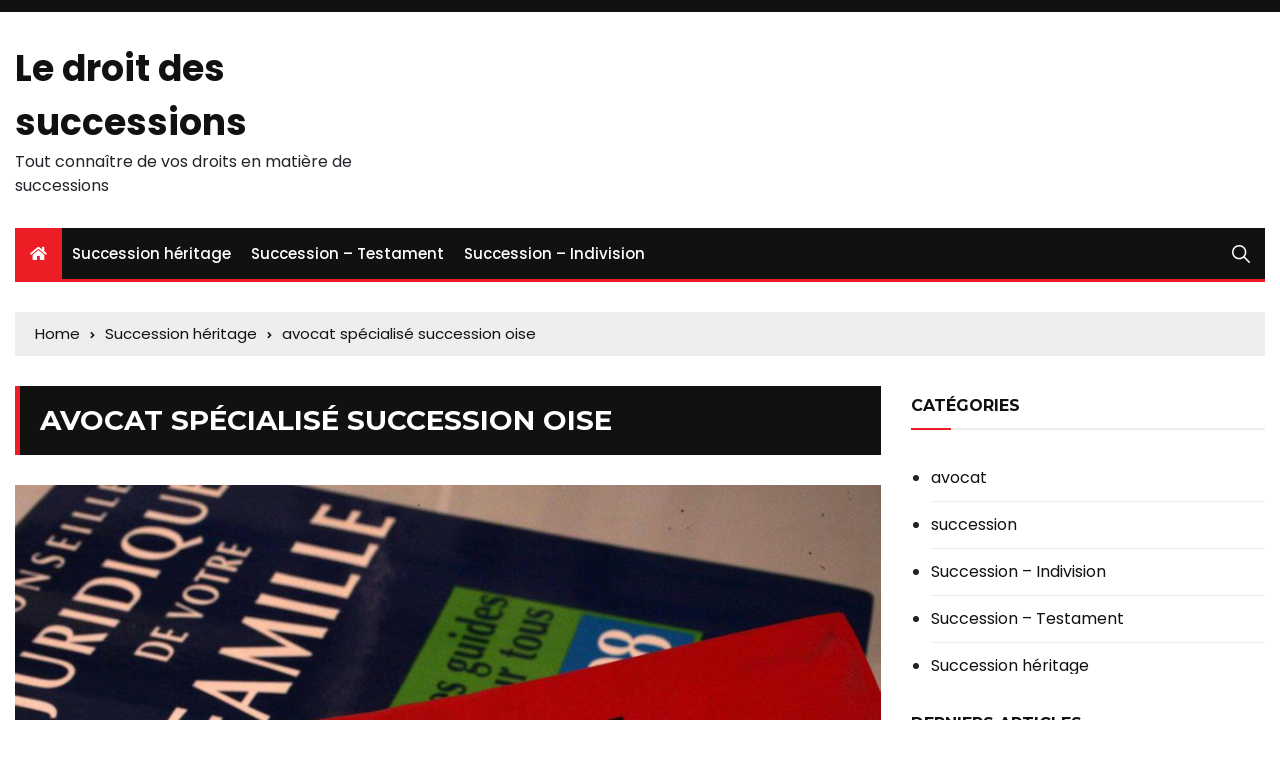

--- FILE ---
content_type: text/html; charset=UTF-8
request_url: http://pcgriffeth.com/succession-heritage/avocat-specialise-succession-oise/
body_size: 10116
content:
<!doctype html><html lang="fr-FR"> <head> <meta charset="UTF-8"> <meta name="viewport" content="width=device-width, initial-scale=1"> <link rel="profile" href="http://gmpg.org/xfn/11"> <title>avocat spécialisé succession oise - Le droit des successions</title><meta name="robots" content="max-snippet:-1, max-image-preview:large, max-video-preview:-1"/><link rel="canonical" href="http://pcgriffeth.com/succession-heritage/avocat-specialise-succession-oise/"/><meta property="og:locale" content="fr_FR"/><meta property="og:type" content="article"/><meta property="og:title" content="avocat spécialisé succession oise - Le droit des successions"/><meta property="og:description" content="/1 Des litiges en succession Un avocat pour vous soutenir dans une succession. Les causes"/><meta property="og:url" content="http://pcgriffeth.com/succession-heritage/avocat-specialise-succession-oise/"/><meta property="og:site_name" content="Le droit des successions"/><meta property="article:section" content="Succession héritage"/><meta property="article:published_time" content="2019-11-02T07:59:35+00:00"/><meta property="og:image" content="http://pcgriffeth.com/wp-content/uploads/2019/07/avocat-succession-001.jpg"/><meta property="og:image:width" content="932"/><meta property="og:image:height" content="582"/><meta name="twitter:card" content="summary_large_image"/><meta name="twitter:description" content="/1 Des litiges en succession Un avocat pour vous soutenir dans une succession. Les causes"/><meta name="twitter:title" content="avocat spécialisé succession oise - Le droit des successions"/><meta name="twitter:image" content="http://pcgriffeth.com/wp-content/uploads/2019/07/avocat-succession-001.jpg"/><script type='application/ld+json' class='yoast-schema-graph yoast-schema-graph--main'>{"@context":"https://schema.org","@graph":[{"@type":"WebSite","@id":"http://pcgriffeth.com/#website","url":"http://pcgriffeth.com/","name":"Le droit des successions","description":"Tout conna\u00eetre de vos droits en mati\u00e8re de successions","potentialAction":{"@type":"SearchAction","target":"http://pcgriffeth.com/?s={search_term_string}","query-input":"required name=search_term_string"}},{"@type":"ImageObject","@id":"http://pcgriffeth.com/succession-heritage/avocat-specialise-succession-oise/#primaryimage","url":"http://pcgriffeth.com/wp-content/uploads/2019/07/avocat-succession-001.jpg","width":932,"height":582},{"@type":"WebPage","@id":"http://pcgriffeth.com/succession-heritage/avocat-specialise-succession-oise/#webpage","url":"http://pcgriffeth.com/succession-heritage/avocat-specialise-succession-oise/","inLanguage":"fr-FR","name":"avocat sp\u00e9cialis\u00e9 succession oise - Le droit des successions","isPartOf":{"@id":"http://pcgriffeth.com/#website"},"primaryImageOfPage":{"@id":"http://pcgriffeth.com/succession-heritage/avocat-specialise-succession-oise/#primaryimage"},"datePublished":"2019-11-02T07:59:35+00:00","dateModified":"2019-11-02T07:59:35+00:00","author":{"@id":"http://pcgriffeth.com/#/schema/person/ea8d51f0d04c3d4b6c442a60696c7dbb"}},{"@type":["Person"],"@id":"http://pcgriffeth.com/#/schema/person/ea8d51f0d04c3d4b6c442a60696c7dbb","name":"admin","image":{"@type":"ImageObject","@id":"http://pcgriffeth.com/#authorlogo","url":"http://0.gravatar.com/avatar/9875cb5e1ed9bbadce062be6ea47b77c?s=96&d=mm&r=g","caption":"admin"},"sameAs":[]}]}</script><link rel='dns-prefetch' href='//fonts.googleapis.com'/><link rel='dns-prefetch' href='//s.w.org'/><link rel="alternate" type="application/rss+xml" title="Le droit des successions &raquo; Flux" href="http://pcgriffeth.com/feed/"/><link rel="alternate" type="application/rss+xml" title="Le droit des successions &raquo; Flux des commentaires" href="http://pcgriffeth.com/comments/feed/"/><link rel="alternate" type="application/rss+xml" title="Le droit des successions &raquo; avocat spécialisé succession oise Flux des commentaires" href="http://pcgriffeth.com/succession-heritage/avocat-specialise-succession-oise/feed/"/> <script type="text/javascript"> window._wpemojiSettings = {"baseUrl":"https:\/\/s.w.org\/images\/core\/emoji\/12.0.0-1\/72x72\/","ext":".png","svgUrl":"https:\/\/s.w.org\/images\/core\/emoji\/12.0.0-1\/svg\/","svgExt":".svg","source":{"concatemoji":"http:\/\/pcgriffeth.com\/wp-includes\/js\/wp-emoji-release.min.js"}}; !function(e,a,t){var n,r,o,i=a.createElement("canvas"),p=i.getContext&&i.getContext("2d");function s(e,t){var a=String.fromCharCode;p.clearRect(0,0,i.width,i.height),p.fillText(a.apply(this,e),0,0);e=i.toDataURL();return p.clearRect(0,0,i.width,i.height),p.fillText(a.apply(this,t),0,0),e===i.toDataURL()}function c(e){var t=a.createElement("script");t.src=e,t.defer=t.type="text/javascript",a.getElementsByTagName("head")[0].appendChild(t)}for(o=Array("flag","emoji"),t.supports={everything:!0,everythingExceptFlag:!0},r=0;r<o.length;r++)t.supports[o[r]]=function(e){if(!p||!p.fillText)return!1;switch(p.textBaseline="top",p.font="600 32px Arial",e){case"flag":return s([55356,56826,55356,56819],[55356,56826,8203,55356,56819])?!1:!s([55356,57332,56128,56423,56128,56418,56128,56421,56128,56430,56128,56423,56128,56447],[55356,57332,8203,56128,56423,8203,56128,56418,8203,56128,56421,8203,56128,56430,8203,56128,56423,8203,56128,56447]);case"emoji":return!s([55357,56424,55356,57342,8205,55358,56605,8205,55357,56424,55356,57340],[55357,56424,55356,57342,8203,55358,56605,8203,55357,56424,55356,57340])}return!1}(o[r]),t.supports.everything=t.supports.everything&&t.supports[o[r]],"flag"!==o[r]&&(t.supports.everythingExceptFlag=t.supports.everythingExceptFlag&&t.supports[o[r]]);t.supports.everythingExceptFlag=t.supports.everythingExceptFlag&&!t.supports.flag,t.DOMReady=!1,t.readyCallback=function(){t.DOMReady=!0},t.supports.everything||(n=function(){t.readyCallback()},a.addEventListener?(a.addEventListener("DOMContentLoaded",n,!1),e.addEventListener("load",n,!1)):(e.attachEvent("onload",n),a.attachEvent("onreadystatechange",function(){"complete"===a.readyState&&t.readyCallback()})),(n=t.source||{}).concatemoji?c(n.concatemoji):n.wpemoji&&n.twemoji&&(c(n.twemoji),c(n.wpemoji)))}(window,document,window._wpemojiSettings); </script> <style type="text/css">img.wp-smiley,img.emoji { display: inline !important; border: none !important; box-shadow: none !important; height: 1em !important; width: 1em !important; margin: 0 .07em !important; vertical-align: -0.1em !important; background: none !important; padding: 0 !important;}</style> <link rel='stylesheet' id='css-0-css' href='http://pcgriffeth.com/wp-content/mmr/4cb3156f-1618481057.min.css' type='text/css' media='all'/><link rel='stylesheet' id='everest-news-fonts-css' href='//fonts.googleapis.com/css?family=Muli%3A400%2C400i%2C600%2C700%2C700i%7COpen%2BSans%3A400%2C400i%2C600%2C700%2C700i&#038;subset=latin%2Clatin-ext&#038;ver=5.2.23' type='text/css' media='all'/><link rel='stylesheet' id='css-1-css' href='http://pcgriffeth.com/wp-content/mmr/26753118-1571236988.min.css' type='text/css' media='all'/><link rel='stylesheet' id='everest-news-child-lite-fonts-css' href='//fonts.googleapis.com/css?family=Poppins%3A400%2C400i%2C500%2C500i%2C600%2C600i%2C700%2C700i%7CMontserrat%3A400%2C400i%2C500%2C500i%2C600%2C600i%2C700%2C700i%2C800%2C800i&#038;subset=latin%2Clatin-ext&#038;ver=5.2.23' type='text/css' media='all'/><link rel='stylesheet' id='css-2-css' href='http://pcgriffeth.com/wp-content/mmr/d28612ae-1563185899.min.css' type='text/css' media='all'/><script type='text/javascript' src='http://pcgriffeth.com/wp-content/mmr/bccd1f48-1618481058.min.js'></script><link rel='https://api.w.org/' href='http://pcgriffeth.com/wp-json/'/><link rel="EditURI" type="application/rsd+xml" title="RSD" href="http://pcgriffeth.com/xmlrpc.php?rsd"/><link rel="wlwmanifest" type="application/wlwmanifest+xml" href="http://pcgriffeth.com/wp-includes/wlwmanifest.xml"/> <meta name="generator" content="WordPress 5.2.23"/><link rel='shortlink' href='http://pcgriffeth.com/?p=16'/><link rel="alternate" type="application/json+oembed" href="http://pcgriffeth.com/wp-json/oembed/1.0/embed?url=http%3A%2F%2Fpcgriffeth.com%2Fsuccession-heritage%2Favocat-specialise-succession-oise%2F"/><link rel="alternate" type="text/xml+oembed" href="http://pcgriffeth.com/wp-json/oembed/1.0/embed?url=http%3A%2F%2Fpcgriffeth.com%2Fsuccession-heritage%2Favocat-specialise-succession-oise%2F&#038;format=xml"/><meta name="robots" content="noarchive"/><link rel="pingback" href="http://pcgriffeth.com/xmlrpc.php"> <noscript> <style> img.lazyload { display: none; } img.image-fallback { display: block; } </style> </noscript> <style> .primary-navigation li.primarynav_search_icon { } #toTop { } .copyright-notice a, .social-icons-list li a:hover, .social-icons-list-post-page li:first-child, .en-author-box .author-name h3, .page-404-entry .header-404 h3 span, .widget_rss ul li a, .event-page-top-box .event-metas ul p { color: #ED1D25; } .en-breaking-news .ticker-head-col span, .owl-carousel .owl-nav button.owl-next, .owl-carousel .owl-nav button.owl-prev, ul.post-categories li a, .widget-title:after, .en-custom-category ul li a, .btn-general, .en-popular-trending-posts-widget-1 ul.tabs li.current, #toTop, #header-search input[type=submit], .search-box input[type=submit], .widget_search input[type=submit], .en-pagination .pagi-layout-1 .nav-links span.current, .header-lay-2 .main-navigation .home-btn a, .header-lay-3 .main-navigation .home-btn a, button, input[type=button], input[type=reset], input[type=submit], .calendar_wrap caption, .live-feeds-entry .live-feed .leftbox span, .en-popular-trending-posts-widget-1 .content-holder .left-col span { background-color: #ED1D25; } ul.post-categories li a:before, .en-breaking-news .ticker-head-col span:before { border-top-color: #ED1D25; } .header-lay-2 .main-navigation, .header-lay-3 .main-navigation { border-bottom-color: #ED1D25; } .post-page-layout-1 .page-title h2, .post-format.quote-format blockquote { border-left-color: #ED1D25; } </style> </head> <body class="post-template-default single single-post postid-16 single-format-standard"> <div class="en-pagewrap"> <header class="en-general-header header-lay-2 en-standard-section-spacing"> <div class="header-inner"> <div class="header-top-wrapper"> <div class="en-container"> <div class="en-row"> <div class="en-col category-nav-col"> <div class="category-navigation"> </div> </div> <div class="en-col social-col"> <ul class="social-icons-list"> </ul> </div> </div> </div> </div> <div class="header-logo-advt-wrapper"> <div class="en-container"> <div class="en-row"> <div class="en-col logo-col"> <div class="branding-col"> <span class="site-title"><a href="http://pcgriffeth.com/" rel="home">Le droit des successions</a></span> <p class="site-description">Tout connaître de vos droits en matière de successions</p> </div> </div> </div> </div> </div> <div class="header-nav-extra-wrapper"> <div class="en-container"> <div class="en-row"> <div class="en-col nav-col"> <div class="primary-menu-wrap"> <div class="main-navigation" id="main-menu"> <ul id="menu-ppale" ><li class="home-btn"><a href="http://pcgriffeth.com/"><i class="fas fa-home"></i></a></li><li id="menu-item-101" class="menu-item menu-item-type-taxonomy menu-item-object-category current-post-ancestor current-menu-parent current-post-parent menu-item-101"><a href="http://pcgriffeth.com/category/succession-heritage/">Succession héritage</a></li><li id="menu-item-102" class="menu-item menu-item-type-taxonomy menu-item-object-category menu-item-102"><a href="http://pcgriffeth.com/category/succession-testament/">Succession &#8211; Testament</a></li><li id="menu-item-103" class="menu-item menu-item-type-taxonomy menu-item-object-category menu-item-103"><a href="http://pcgriffeth.com/category/succession-indivision/">Succession &#8211; Indivision</a></li></ul> </div> <div class="header-search"> <a id="search-toggle" href="javascript:;"><i class="icon ion-ios-search"></i></a> <div id="header-search"> <form role="search" method="get" id="search-form" class="clearfix" action="http://pcgriffeth.com/"><input type="search" name="s" placeholder="Type Something" value"" ><input type="submit" id="submit" value="Search"></form> </div> </div> </div> </div> </div> </div> </div> </div></header> <div id="canvas-aside"> <div class="canvas-inner"> </div> </div> <div id="canvas-aside-mask"></div> <div class="en-inner-pages-main-wrapper columns-2"> <div class="en-container"> <div class="en-breadcrumb breadcrumb-layout-1 en-standard-section-spacing"> <nav role="navigation" aria-label="Breadcrumbs" class="breadcrumb-trail breadcrumbs" itemprop="breadcrumb"><ul class="trail-items" itemscope itemtype="http://schema.org/BreadcrumbList"><meta name="numberOfItems" content="3"/><meta name="itemListOrder" content="Ascending"/><li itemprop="itemListElement" itemscope itemtype="http://schema.org/ListItem" class="trail-item trail-begin"><a href="http://pcgriffeth.com/" rel="home" itemprop="item"><span itemprop="name">Home</span></a><meta itemprop="position" content="1"/></li><li itemprop="itemListElement" itemscope itemtype="http://schema.org/ListItem" class="trail-item"><a href="http://pcgriffeth.com/category/succession-heritage/" itemprop="item"><span itemprop="name">Succession héritage</span></a><meta itemprop="position" content="2"/></li><li itemprop="itemListElement" itemscope itemtype="http://schema.org/ListItem" class="trail-item trail-end"><a href="#" itemprop="item"><span itemprop="name">avocat spécialisé succession oise</span></a><meta itemprop="position" content="3"/></li></ul></nav> </div> <div class="row"> <div class="en-col main-content-area-outer sticky-sidebar"> <div id="primary" class="content-area"> <main id="main" class="site-main"> <section class="en-page-entry post-page-entry post-page-layout-1"> <article id="post-16" class="post-16 post type-post status-publish format-standard has-post-thumbnail hentry category-succession-heritage"> <div class="page-title"> <h2 class="clr-white f-size-xl"> avocat spécialisé succession oise </h2> </div> <div class="featured-image"> <img width="932" height="582" src="http://pcgriffeth.com/wp-content/uploads/2019/07/avocat-succession-001.jpg" class="attachment-full size-full wp-post-image" alt="avocat spécialisé succession oise" srcset="http://pcgriffeth.com/wp-content/uploads/2019/07/avocat-succession-001.jpg 932w, http://pcgriffeth.com/wp-content/uploads/2019/07/avocat-succession-001-300x187.jpg 300w, http://pcgriffeth.com/wp-content/uploads/2019/07/avocat-succession-001-768x480.jpg 768w, http://pcgriffeth.com/wp-content/uploads/2019/07/avocat-succession-001-600x375.jpg 600w" sizes="(max-width: 932px) 100vw, 932px"/> </div> <div class="entry-meta"> <ul class="metas"> </ul> </div> <div class="page-contents-entry"> <div class="editor-entry"> <div id="plr4093">/1 Des litiges en succession</p><p>Un<a title=" avocat" href=" https://omega-avocats.fr"> avocat</a> pour vous soutenir dans une succession. Les causes dicutés sont la plupart du temps l’évaluation du patrimoine , l’atteinte à la réserve , la bien-fondé du testament et le recel successoral. L’assistance d&rsquo;un cabinet d&rsquo;avocats s&rsquo;avère obligatoire pour à résoudre les problèmes grace à la médiation ou la saisine de la juridiction qui vous .</p><p>En cas de difficultés, de blocages d’une succession, les conseils de l’avocat sont capitaux. En effet, Quelques litiges peuvent faire échec à une liquidation amiable .</p><p>L&rsquo;évaluation des actifs : Pendant l’ouverture de la succession, les héritiers du défunt doivent procéder à l’évaluation des actifs non liquides composant le patrimoine . Des litiges peuvent advenir.</p><p><span id="more-16"></span></p><p>L&rsquo;atteinte à la réserve héréditaire : Si le disparu peut disposer de ses biens et aider les individus de son choix, il ne peut pas attenter de manière exagérée aux droits de ses descendants ou de son conjoint.</p><p>La justesse du testament : L’article 901 du Code civil requiert que le rédacteur d’un testament soit sain d’esprit. Plus largement que les clauses soit légales et cohérentes.</p><p>Le recel successoral : L’héritier qui souhaite délibérément de supprimer l’égalité du partage successoral est coupable de recel successoral.</p><p>/2 Des étapes d’une succession</p><p>Avant le décès, les héritiers n’ont aucun droit acquis et, sauf quelques exceptions, aucune action ouverte.</p><p>Lorsqu’il y a différents héritiers, s&rsquo;ouvre un temps d’indivision successorale qui s&rsquo;arrête avec le partage des biens . Suivant à l’article 720 du Code , la succession s’ouvre au moment du décès.</p><p><a title="avocat succession" href=" https://avocat-succession.omega-avocats.fr">avocat succession</a></p><p>/A Ouverture </p><p>Avant toute chose, pour faire admettre les ayants droits, différents actes pourront être établis par les héritiers ou le notaire qualifié:</p><p>plusieurs actes seront établis Au jour du décès: l’attestation de propriété, l’acte de notoriété et la déclaration de succession.</p><p>Quand la succession intègre des biens immobiliers, le notaire doit réaliser une attestation de propriété immobilière.</p><p>La déclaration de succession est souscrite par les héritiers afin d&rsquo;effectuer le paiement des droits de succession.</p><p>L&rsquo;acte de notoriété fait la liste des héritiers du mort et leur qualité.</p><p>/B L’indivision successorale</p><p>Les biens indivis sont subséquemment gérés par les héritiers selon des règles précises.</p><p>Le régime juridique change en fonction de la nature des actes réalisés: actes de conservation, d’administration ou de disposition.</p><p>Si les indivisaires ont droit aux bénéfices provenant des biens indivis, ils supportent les dettes de l’indivision à concurrence de leurs droits dans la succession.</p><p>/C Partage de la succession</p><p>L’indivision prend fin lors de la division de la succession qui peut être sollicité par tout héritier. Ce partage est soit amiable, soit judiciaire:</p><p>Le partage amiable requierre l’accord de chaque héritiers.</p><p>À défaut d’accord, on doit saisir le Tribunal de grande instance du lieu de l’ouverture de la succession qui ordonnera le partage.</p><p>Vous pouvez faire appel à un Cabinet d&rsquo;avocats spécialisé pour vous assister lors de l’ouverture d’une succession .</p><p>3/ La gérance des biens indivis</p><p>Les indivisaires doivent exécuter plusieurs actes sur ces biens , cependant ils sont pareillement contraints à des devoirs.</p><p>Le conseil d’un cabinet d&rsquo;avocats peut être vital afin de s’assurer la justesse de ces actes et du respect des prescriptions.</p><p>/A L’indivision : actes sur les avoirs des successions</p><p>Le régime légal varie en fonction de la nature des actes réalisés.S’agissant des actes de conservation des biens indivis, chaque indivisaire a la faculté de les exécuter seul et employer à cette fin les fonds de l’indivision. Pour les autres actes, les indivisaires ne doivent pas agir individuellement.</p><p>Par conséquent, s&rsquo;agissant des actes d’administration et la conclusion de certains baux, l’accord des indivisaire est requis.</p><p>Les autres indivisaires doivent être tenus informés à peine d’inopposabilité des actes réalisés.</p><p>des décisions doivent être prises à l’unanimité s’agissant enfin des actes de disposition. C&rsquo; est le cas de la conclusion de baux commerciaux ou ruraux ou encore de la liquidation d’un bien indivis.</p><p>En cas de blocage dans la gestion des biens indivis, on peut d’y parer en sollicitant une permission ou une autorisation judiciaire. Un administrateur peut aussi être nommé.</p><p>Dans tous les cas, la contrôle des avocats permet de garantir le respect de vos intérêts et permettre de lever des blocages.</p><p>/B L’indivision : obligations des indivisaires</p><p>Si les indivisaires ont droit aux bénéfices des avoirs indivis, ils supportent parallèlement les charges de l’indivision à proportion de leurs droits dans la succession. </p><p>Ils sont tenus des dégradations et détériorations qui ont abaissé la prix des biens indivis par leur faute.</p><p>Finalement, l’indivisaire qui occupe un bien indivis est, sauf accord contraire, redevable d’une indemnisation.</p><p>La présence du cabinet d&rsquo;avocats s&rsquo;avère fondamental pour défendre vos intérêts et rappeler les indivisaires à leurs obligations.</p><p>/4 La division de la succession</p><p>Ce partage est ou amiable, ou bien judiciaire. L’indivision s&rsquo;achève lors de la division des successions qui peut être demandé par tout héritier.</p><p>Les conseils d’un avocat spécialisé de succession sont parfois primordial pour conclure à un partage amiable et obligé pour vaincre en justice.</p><p>/A Le partage judiciaire de la succession</p><p>il faut saisir le Tribunal de grande instance du lieu de l’ouverture des successions (dernier domicile du défunt) qui ordonnera le partage, À défaut d’accord. Une tentative liminaire amiable doit être démontrée.</p><p>On peut de consulter au juge de se faire accorder divers biens de la succession. L’attribution préférentielle peut notamment porter sur le logement ou les commerces.</p><p>En cas de succession compliqué, un notaire sera désigné pour effectuer aux opérations de liquidation partage.</p><p>Un avocat spécialiste vous assistera en cas de partage judiciaire.</p><p>/B La division amiable des successions</p><p>Le partage amiable suppose l’accord des héritiers.</p><p>Tous les copartageant reçoit des biens pour un montant égale à celle de ses droits dans l’indivision. </p><p>En présence d’immeubles, le recours à un notaire est obligatoire.</p><p>En cas de blocage, de conflits, et préalablement de recourir à une procédure judiciaire plus lourde, l’intervention d&rsquo;un cabinet d&rsquo;avocats spécialiste doit permettre de trouver une solution satisfaisante pour tous et éviter en conséquence la perte de temps ainsi que des frais inutiles qui diminueraient la succession.</p><p>afin de gagner du temps et économiser de l’argent, n’hésitez pas à chercher la présence d&rsquo;un cabinet d&rsquo;avocats en succession dans une demande amiable, tractation.</p></div> </div> </div> </article></section> <nav class="navigation post-navigation" role="navigation"> <h2 class="screen-reader-text">Navigation de l’article</h2> <div class="nav-links"><div class="nav-previous"><a href="http://pcgriffeth.com/succession-testament/testament-mystique-successions/" rel="prev">Prev Post</a></div><div class="nav-next"><a href="http://pcgriffeth.com/succession-testament/cabinet-davocats-rediger-testament-mystique/" rel="next">Next Post</a></div></div> </nav> <section class="en-front-widget-9 en-related-posts-block"> <div class="related-posts-title"> <h3 class="clr-primary f-size-l">A voir également</h3> </div> <div class="widgets-contents-entry"> <div class="row"> <div class="en-col"> <article class="box"> <div class="thumb"> <a class="lazyloading" href="http://pcgriffeth.com/succession-heritage/avocat-succession-lyon/"> <img class="lazyload" src="[data-uri]" data-src="http://pcgriffeth.com/wp-content/uploads/2019/07/avocat-succession-051.jpg" data-srcset="http://pcgriffeth.com/wp-content/uploads/2019/07/avocat-succession-051.jpg" alt="avocat succession lyon"> <noscript> <img src="http://pcgriffeth.com/wp-content/uploads/2019/07/avocat-succession-051.jpg" srcset="http://pcgriffeth.com/wp-content/uploads/2019/07/avocat-succession-051.jpg" class="image-fallback" alt="avocat succession lyon"> </noscript> </a> </div> <div class="content-holder"> <div class="entry-title"> <h3 class="post-title f-size-s clr-primary"> <a href="http://pcgriffeth.com/succession-heritage/avocat-succession-lyon/">avocat succession lyon</a> </h3> </div> <div class="entry-meta"> <ul class="metas"> </ul> </div> <div class="excerpt"> <p>/1 Les contentieux en succession En cas de problèmes, de blocages d’une succession, l&rsquo;aide du</p> </div> </div> </article> </div> <div class="en-col"> <article class="box"> <div class="thumb"> <a class="lazyloading" href="http://pcgriffeth.com/succession-heritage/prendre-un-avocat-pour-une-succession/"> <img class="lazyload" src="[data-uri]" data-src="http://pcgriffeth.com/wp-content/uploads/2019/07/avocat-succession-007.jpg" data-srcset="http://pcgriffeth.com/wp-content/uploads/2019/07/avocat-succession-007.jpg" alt="prendre un avocat pour une succession"> <noscript> <img src="http://pcgriffeth.com/wp-content/uploads/2019/07/avocat-succession-007.jpg" srcset="http://pcgriffeth.com/wp-content/uploads/2019/07/avocat-succession-007.jpg" class="image-fallback" alt="prendre un avocat pour une succession"> </noscript> </a> </div> <div class="content-holder"> <div class="entry-title"> <h3 class="post-title f-size-s clr-primary"> <a href="http://pcgriffeth.com/succession-heritage/prendre-un-avocat-pour-une-succession/">prendre un avocat pour une succession</a> </h3> </div> <div class="entry-meta"> <ul class="metas"> </ul> </div> <div class="excerpt"> <p>Avocat succession /1 Les conflits en succession Quelques contentieux peuvent faire échec à une liquidation</p> </div> </div> </article> </div> </div> </div> </section> <div id="comments" class="comments-area"> <div id="respond" class="comment-respond"> <h3 id="reply-title" class="comment-reply-title">Laisser un commentaire <small><a rel="nofollow" id="cancel-comment-reply-link" href="/succession-heritage/avocat-specialise-succession-oise/#respond" style="display:none;">Annuler la réponse</a></small></h3> <form action="http://pcgriffeth.com/wp-comments-post.php" method="post" id="commentform" class="comment-form" novalidate> <p class="comment-notes"><span id="email-notes">Votre adresse de messagerie ne sera pas publiée.</span> Les champs obligatoires sont indiqués avec <span class="required">*</span></p><p class="comment-form-comment"><label for="comment">Commentaire</label> <textarea id="comment" name="comment" cols="45" rows="8" maxlength="65525" required="required"></textarea></p><p class="comment-form-author"><label for="author">Nom <span class="required">*</span></label> <input id="author" name="author" type="text" size="30" maxlength="245" required='required'/></p><p class="comment-form-email"><label for="email">Adresse de messagerie <span class="required">*</span></label> <input id="email" name="email" type="email" size="30" maxlength="100" aria-describedby="email-notes" required='required'/></p><p class="comment-form-url"><label for="url">Site web</label> <input id="url" name="url" type="url" size="30" maxlength="200"/></p><p class="comment-form-cookies-consent"><input id="wp-comment-cookies-consent" name="wp-comment-cookies-consent" type="checkbox" value="yes"/><label for="wp-comment-cookies-consent">Enregistrer mon nom, mon e-mail et mon site web dans le navigateur pour mon prochain commentaire.</label></p><p class="form-submit"><input name="submit" type="submit" id="submit" class="submit" value="Laisser un commentaire"/> <input type='hidden' name='comment_post_ID' value='16' id='comment_post_ID'/><input type='hidden' name='comment_parent' id='comment_parent' value='0'/></p><p style="display: none;"><input type="hidden" id="akismet_comment_nonce" name="akismet_comment_nonce" value="fd1a35f2b3"/></p><p style="display: none;"><input type="hidden" id="ak_js" name="ak_js" value="200"/></p> </form> </div> </div> </main> </div> </div> <div class="en-col aside-sidebar-outer aside-right-outer sticky-sidebar"> <aside class="secondary"> <div id="categories-4" class="widget"><div class="widget_categories"><div class="widget-title"><h3>Catégories</h3></div> <ul> <li class="cat-item cat-item-7"><a href="http://pcgriffeth.com/category/avocat/">avocat</a></li> <li class="cat-item cat-item-6"><a href="http://pcgriffeth.com/category/succession/">succession</a></li> <li class="cat-item cat-item-4"><a href="http://pcgriffeth.com/category/succession-indivision/">Succession &#8211; Indivision</a></li> <li class="cat-item cat-item-3"><a href="http://pcgriffeth.com/category/succession-testament/">Succession &#8211; Testament</a></li> <li class="cat-item cat-item-2"><a href="http://pcgriffeth.com/category/succession-heritage/">Succession héritage</a></li> </ul> </div></div> <div id="recent-posts-3" class="widget"><div class="widget_recent_entries"> <div class="widget-title"><h3>Derniers Articles</h3></div> <ul> <li> <a href="http://pcgriffeth.com/succession/avocat-droit-de-succession-paris/">avocat droit de succession paris</a> </li> <li> <a href="http://pcgriffeth.com/succession/question-avocat-succession-2/">question avocat succession</a> </li> <li> <a href="http://pcgriffeth.com/succession/avocat-gratuit-en-ligne-succession/">avocat gratuit en ligne succession</a> </li> <li> <a href="http://pcgriffeth.com/succession-indivision/omega-avocats-specialise-indivision/">omega avocats spécialisé indivision</a> </li> <li> <a href="http://pcgriffeth.com/succession-indivision/cabinet-davocats-specialise-indivision-successorale/">cabinet d&rsquo;avocats spécialisé indivision successorale</a> </li> </ul> </div></div> </aside></div> </div> </div></div> <footer class="footer"> <div class="footer-inner"> <div class="en-container"> <div class="bottom-footer"> <div class="row"> <div class="col-lg-6 col-md-6 col-sm-12"> <div class="copyright-notice"> <p> Le droit des successions by <a href="https://everestthemes.com">Everestthemes</a> </p> </div> </div> </div> </div> </div> </div> </footer> </div> <script type='text/javascript' src='http://pcgriffeth.com/wp-content/mmr/bfe61757-1684274705.min.js'></script></body></html>
<!--HTML udah dikompress, lumayan tuh berkurang 18.52%. Tadinya 36781 bytes, sekarang cuma 29970 bytes-->

--- FILE ---
content_type: text/css
request_url: http://pcgriffeth.com/wp-content/mmr/d28612ae-1563185899.min.css
body_size: 6318
content:
h1{font-size:42px}h2{font-size:36px}h3{font-size:32px}h4{font-size:28px}h5{font-size:24px}h6{font-size:20px}h1,h2,h3,h4,h5,h6,.h1,.h2,.h3,.h4,.h5,.h6{line-height:1.2;font-family:"Montserrat",sans-serif;font-weight:700;padding:0;margin:0;letter-spacing:0}body{margin:0;font-family:"Poppins",sans-serif;font-size:1rem;font-weight:400;line-height:1.5;color:#212529;text-align:left;background-color:#fff}.en-front-widget-cat-3 .content-holder{margin-top:20px}.en-front-widget-cat-3 .post-title{padding:20px 0 10px 0}.en-front-widget-cat-3 .thumb .entry-meta{position:absolute!important;right:0;top:0;padding:0 10px;background:rgba(0,0,0,.3)}.en-front-widget-cat-3 .excerpt{padding-top:15px}.en-front-widget-cat-3 .right-col .excerpt{display:none}.en-front-widget-cat-3 .en-col article:last-child{margin-bottom:0}.en-front-widget-cat-3 .en-col{-webkit-box-flex:0;-ms-flex:0 0 50%;flex:0 0 33.333333%;max-width:33.333333%}.en-front-widget-cat-3 .en-row{display:-webkit-box;display:-ms-flexbox;display:flex;-ms-flex-wrap:wrap;flex-wrap:wrap;margin:0}.en-front-widget-cat-3 .left-col{-webkit-box-flex:0;-ms-flex:0 0 35%;flex:0 0 35%;max-width:35%}.en-front-widget-cat-3 .right-col{-webkit-box-flex:0;-ms-flex:0 0 65%;flex:0 0 65%;max-width:65%;padding-left:30px}.en-front-widget-cat-3 .right-col .content-holder{margin:0}.en-front-widget-cat-3 .right-col .post-title{padding-top:0}@media (max-width:1200px){.en-front-widget-cat-3 .thumb .entry-meta{display:none}}@media (max-width:1024px){.en-front-widget-cat-3 .left-col,.en-front-widget-cat-3 .right-col{-webkit-box-flex:0;-ms-flex:0 0 100%;flex:0 0 100%;max-width:100%}.en-front-widget-cat-3 .right-col{padding-left:0;padding-top:30px}}@media (max-width:768px){.en-front-widget-cat-3 .en-col{-webkit-box-flex:0;-ms-flex:0 0 100%;flex:0 0 100%;max-width:100%}.en-front-widget-cat-3 .en-col:first-child{margin-bottom:30px}.en-front-widget-cat-3 .en-col:nth-child(2){margin-bottom:30px}}.main-navigation li a:hover{background:#4bbae6}.main-navigation>ul>li>a:hover{color:#4bbae6}.woocommerce a.button:hover,.woocommerce button.button:hover,.woocommerce input.button:hover,.woocommerce #respond input#submit:hover,.woocommerce .wc-forward:hover,.woocommerce a.added_to_cart:hover,.woocommerce #respond input#submit.alt:hover,.woocommerce a.button.alt:hover,.woocommerce button.button.alt:hover,.woocommerce input.button.alt:hover{background:#4bbae6}.woocommerce nav.woocommerce-pagination ul li a:hover{background:#4bbae6}button:hover,input[type="button"]:hover,input[type="reset"]:hover,input[type="submit"]:hover{background:#4bbae6}.btn-general:hover{background:#4bbae6}.clr-white a:hover,.clr-primary a:hover,.clr-secondary a:hover,.clr-special a:hover{color:#4bbae6}ul.post-categories li a:hover{border-color:#4bbae6;background:#4bbae6}ul.post-categories li a:hover::before{border-top:8px solid #4bbae6}#toTop:hover{background:#4bbae6}.owl-carousel .owl-nav button.owl-prev:hover,.owl-carousel .owl-nav button.owl-next:hover{background:#4bbae6}#header-search input[type="submit"]:hover,.search-box input[type="submit"]:hover,.widget_search input[type="submit"]:hover{background:#4bbae6}.site-title a:hover{color:#4bbae6}.header-lay-2 .category-navigation ul li a:hover,.header-lay-3 .category-navigation ul li a:hover{color:#4bbae6}.header-lay-2 .social-col .social-icons-list li a:hover,.header-lay-3 .social-col .social-icons-list li a:hover{color:#4bbae6}.header-lay-3 .main-navigation>ul>li>a:hover{color:#4bbae6}footer .widget a:hover,footer a:hover{color:#4bbae6}.en-socialwidget-2 .social-icons-list.colored li.facebook a:hover,.en-socialwidget-2 .social-icons-list-post-page li.facebook a:hover,.en-socialwidget-2 .social-icons-list.colored li.twitter a:hover,.en-socialwidget-2 .social-icons-list-post-page li.twitter a:hover,.en-socialwidget-2 .social-icons-list.colored li.instagram a:hover,.en-socialwidget-2 .social-icons-list-post-page li.instagram a:hover,.en-socialwidget-2 .social-icons-list.colored li.linkedin a:hover,.en-socialwidget-2 .social-icons-list-post-page li.linkedin a:hover,.en-socialwidget-2 .social-icons-list.colored li.vk a:hover,.en-socialwidget-2 .social-icons-list-post-page li.vk a:hover,.en-socialwidget-2 .social-icons-list.colored li.pinterest a:hover,.en-socialwidget-2 .social-icons-list-post-page li.pinterest a:hover,.en-socialwidget-2 .social-icons-list.colored li.reddit a:hover,.en-socialwidget-2 .social-icons-list-post-page li.reddit a:hover,.en-socialwidget-2 .social-icons-list.colored li.googleplus a:hover,.en-socialwidget-2 .social-icons-list-post-page li.googleplus a:hover,.en-socialwidget-2 .social-icons-list.colored li.vimeo a:hover,.en-socialwidget-2 .social-icons-list-post-page li.vimeo a:hover,.en-socialwidget-2 .social-icons-list.colored li.youtube a:hover,.en-socialwidget-2 .social-icons-list-post-page li.youtube a:hover,.en-socialwidget-2 .social-icons-list.colored li.quora a:hover,.en-socialwidget-2 .social-icons-list-post-page li.quora a:hover,.en-socialwidget-2 .social-icons-list.colored li.medium a:hover,.en-socialwidget-2 .social-icons-list-post-page li.medium a:hover{background:#4bbae6}.en-newsletter-widget button:hover{background:#4bbae6}.en-custom-category ul li a:hover{background:#4bbae6}.widget_tag_cloud .tagcloud a:hover{background:#4bbae6}.en-pagination .pagi-layout-1 .nav-links a:hover{background:#4bbae6}.editor-entry a:hover{color:#4bbae6}.post-like-dislike-btns-holder button:hover{background:#4bbae6}.post-tags a:hover{background:#4bbae6}.en-author-box .author-social ul li a:hover{color:#4bbae6}.comments-area .comment-body .fn a:hover,.comments-area .comment-body .fn a:focus{color:#4bbae6}.comments-area .comment-body .reply a:hover,.comments-area .comment-body .reply a:focus{color:#4bbae6}.wpcf7 input[type="submit"]:hover,.wpcf7 input[type="button"]:hover{background:#4bbae6}.jetpack_subscription_widget input[type="submit"]:hover{background:#4bbae6}.widget_archive a:hover,.widget_categories a:hover,.widget_recent_entries a:hover,.widget_meta a:hover,.widget_product_categories a:hover,.widget_rss li a:hover,.widget_pages li a:hover,.widget_nav_menu li a:hover,.woocommerce-widget-layered-nav ul li a:hover{color:#4bbae6}.widget_rss .widget-title h3 a:hover{color:#4bbae6}.widget_rss ul li a:hover{color:#4bbae6}.widget_tag_cloud .tagcloud a:hover{background:#4bbae6}